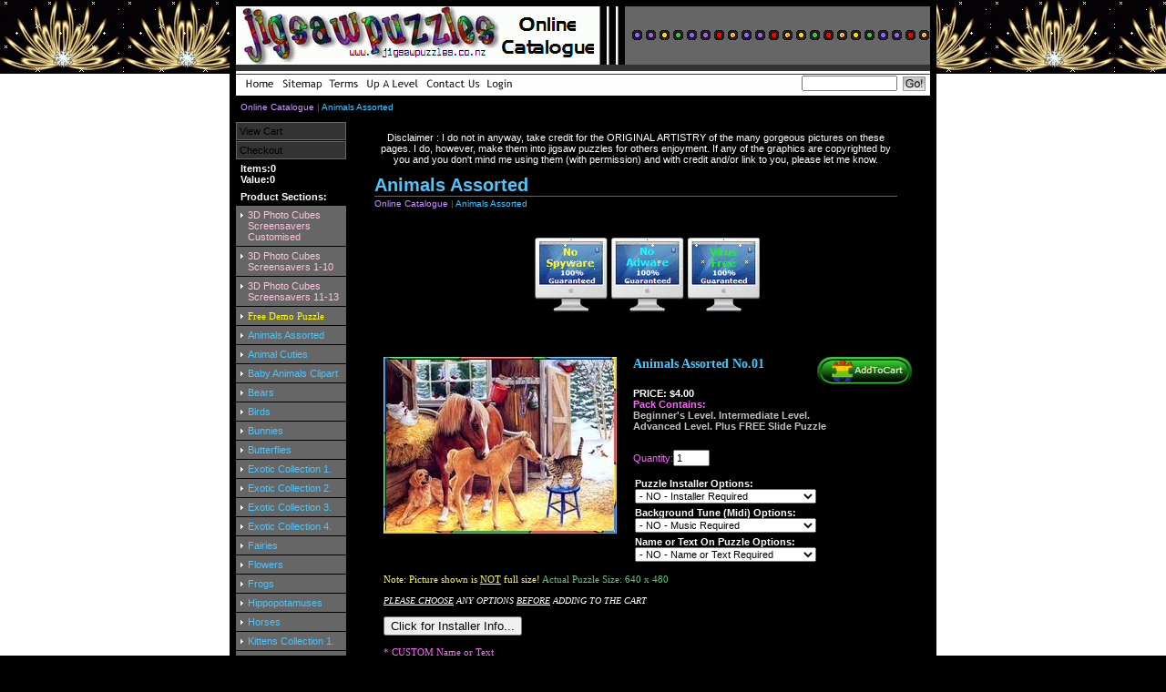

--- FILE ---
content_type: text/html
request_url: https://jigsawpuzzles.co.nz/acatalog/Animals_Assorted.html
body_size: 6347
content:
<!DOCTYPE HTML PUBLIC "-//W3C//DTD HTML 4.01 Transitional//EN" "http://www.w3.org/TR/html4/loose.dtd"><html><head><title>www.jigsawpuzzles.co.nz Animals Assorted</title><Actinic:BASEHREF VALUE="http://www.jigsawpuzzles.co.nz/acatalog/" FORCED=0 /><meta http-equiv="Content-Type" content="text/html; charset=iso-8859-1" /><meta http-equiv="MSThemeCompatible" content="yes" /><meta name="keywords" content="3D Photo Cube Screensavers,Beautiful Jigsaw Puzzles,Custom Jigsaw Puzzles,Electronic Jigsaw Puzzles,Jigsaw Puzzles,PC Jigsaw Puzzles" /><meta name="description" content="Jigsaw Puzzles, PC Jigsaw Puzzles, Electronic Jigsaw Puzzles, Custom Jigsaw Puzzles, Beautiful Jigsaw Puzzles, 3D Photo Cube Screensavers" /><link href="actinic.css" rel="stylesheet" type="text/css" /><style type="text/css">

body {
background-color: #ffffff;
background-image: url('theme_main_background.gif');
background-repeat: repeat-x;
}
h1 {
margin: 0;
padding: 0;
}
.tech_menu_button_title {
background-color: #000000;
}
.tech_text_product_section {
color: #ffffff;
}
</style><script language="javascript" type="text/javascript" src="actiniccore.js"></script><script language="javascript" type="text/javascript" src="actinicextras.js"></script><Actinic:COOKIECHECK /><script language="javascript" type="text/javascript">
<!-- 
saveReferrer();
// -->
</script></head><body onload="PreloadImages('button_back_highlight.gif','button_checkout_highlight.gif','button_contact_highlight.gif','button_entershop_highlight.gif','button_home_highlight.gif','button_login_highlight.gif','button_search_highlight.gif','button_sitemap_highlight.gif','button_storetop_highlight.gif','button_terms_highlight.gif','button_up_highlight.gif','button_viewcart_highlight.gif');"><div id="maincontent"><div id="contemporary_top_bar"><img src="theme_corporate_logo.gif" width="427" height="64" alt="Online Catalogue" class="logoimage" /></div><div id="contemporary_second_bar"><div style="float: right;"><form name="simplesearch" method="get" action="http://www.jigsawpuzzles.co.nz/cgi-bin/ss000001.pl"><table border="0" cellspacing="0" cellpadding="0"><tr><td align="right" nowrap><input type="hidden" name="page" value="search" /><input type="text" name="SS" size="15" value="Quick Search" onfocus="this.value='';" class="actxxsmall" /> &nbsp;</td><td valign="bottom"><input type="image" value="ACTION" name="search" src="button_search_button.gif" alt="Go!" /><input type="hidden" name="PR" value="-1" /><input type="hidden" name="TB" value="A" /></td></tr></table></form></div><a href="" target="_self" onmouseover="SwapImage('nav_home','button_home_highlight.gif')" onmouseout="RestoreImage()"><img src="button_home.gif" alt="Home" border="0" name="nav_home" /></a><a href="sitemap.html" target="_self" onmouseover="SwapImage('nav_sitemap','button_sitemap_highlight.gif')" onmouseout="RestoreImage()"><img src="button_sitemap.gif" alt="Site Map" border="0" name="nav_sitemap" /></a><a href="info.html" target="_self" onmouseover="SwapImage('nav_terms','button_terms_highlight.gif')" onmouseout="RestoreImage()"><img src="button_terms.gif" alt="Terms & Conds" border="0" name="nav_terms" /></a><a href="index.html" target="_self" onmouseover="SwapImage('nav_up','button_up_highlight.gif')" onmouseout="RestoreImage()"><img src="button_up.gif" alt="Up a Level" border="0" name="nav_up" /></a><a href="http://www.jigsawpuzzles.co.nz/cgi-bin/mf000001.pl?ACTION=SHOWFORM" target="_self" onmouseover="SwapImage('nav_contact','button_contact_highlight.gif')" onmouseout="RestoreImage()"><img src="button_contact.gif" alt="Contact Us" border="0" name="nav_contact" /></a><Actinic:NOTINB2B><a href="http://www.jigsawpuzzles.co.nz/cgi-bin/ss000001.pl?SECTIONID=index.html" target="_self" onmouseover="SwapImage('nav_login','button_login_highlight.gif')" onmouseout="RestoreImage()"><img src="button_login.gif" alt="Login" border="0" name="nav_login" /></a></Actinic:NOTINB2B></div><div id="contemporary_parent_section_list"><p class="text_breadcrumbs"><a href="http://www.jigsawpuzzles.co.nz/cgi-bin/ss000001.pl?SECTIONID=index.html&amp;NOLOGIN=1" target="_self">Online Catalogue</a>&nbsp;|&nbsp;<span style='color: #4ac7ff;'>Animals Assorted</span></p></div><div class="contemporary_body_content"><div class="contemporary_left_column"><div class="tech_menu_button_border"><div class="tech_menu_button"><a href="http://www.jigsawpuzzles.co.nz/cgi-bin/ca000001.pl?ACTION=SHOWCART">View Cart</a></div></div><div class="tech_menu_button_border"><div class="tech_menu_button"><a href="http://www.jigsawpuzzles.co.nz/cgi-bin/os000001.pl?ACTION=Start">Checkout</a></div></div><div class="tech_menu_button_title"><p class="tech_text_product_section">         Items:<script language="javascript" type="text/javascript">
<!--
document.write(getCartItem(3));
// -->
</script><br /> Value:<script language="javascript" type="text/javascript">
<!--
document.write(getCartItem(1));
// -->
</script></p></div><div class="tech_menu_button_title"><p class="tech_text_product_section">Product Sections:</p></div><div class="tech_menu_button_border"><div class="tech_menu_button_product"><a href="3D_Cubes_Screensavers_Customised.html" class="product_section"><span style='color: #FFC4E1;'>3D Photo Cubes Screensavers Customised</span></a>	</div></div><div class="tech_menu_button_border"><div class="tech_menu_button_product"><a href="3D_Cubes_Screensavers_1-10.html" class="product_section"><span style='color: #FFC4E1;'>3D Photo Cubes Screensavers 1&#45;10</span></a>	</div></div><div class="tech_menu_button_border"><div class="tech_menu_button_product"><a href="3D_Cubes_Screensavers_11-13.html" class="product_section"><span style='color: #FFC4E1;'>3D Photo Cubes Screensavers 11&#45;13</span></a>	</div></div><div class="tech_menu_button_border"><div class="tech_menu_button_product"><a href="Free_Demo_Puzzle.html" class="product_section"><span style='color: #FFFF00;'><span style='font-family: Verdana;'>Free Demo Puzzle</span></span></a>	</div></div><div class="tech_menu_button_border"><div class="tech_menu_button_product"><a href="Animals_Assorted.html" class="product_section"><span style='color: #4ac7ff;'>Animals Assorted</span></a>	</div></div><div class="tech_menu_button_border"><div class="tech_menu_button_product"><a href="Animal_Cuties.html" class="product_section"><span style='color: #4ac7ff;'>Animal Cuties</span></a>	</div></div><div class="tech_menu_button_border"><div class="tech_menu_button_product"><a href="Baby_Animals_Clipart.html" class="product_section"><span style='color: #4ac7ff;'>Baby Animals Clipart</span></a>	</div></div><div class="tech_menu_button_border"><div class="tech_menu_button_product"><a href="Bears.html" class="product_section"><span style='color: #4ac7ff;'>Bears</span></a>	</div></div><div class="tech_menu_button_border"><div class="tech_menu_button_product"><a href="Birds.html" class="product_section"><span style='color: #4ac7ff;'>Birds</span></a>	</div></div><div class="tech_menu_button_border"><div class="tech_menu_button_product"><a href="Bunnies.html" class="product_section"><span style='color: #4ac7ff;'>Bunnies</span></a>	</div></div><div class="tech_menu_button_border"><div class="tech_menu_button_product"><a href="Butterflies.html" class="product_section"><span style='color: #4ac7ff;'>Butterflies</span></a>	</div></div><div class="tech_menu_button_border"><div class="tech_menu_button_product"><a href="Exotic_Collection_1.html" class="product_section"><span style='color: #4ac7ff;'>Exotic Collection 1&#46;</span></a>	</div></div><div class="tech_menu_button_border"><div class="tech_menu_button_product"><a href="Exotic_Collection_2.html" class="product_section"><span style='color: #4ac7ff;'>Exotic Collection 2&#46;</span></a>	</div></div><div class="tech_menu_button_border"><div class="tech_menu_button_product"><a href="Exotic_Collection_3.html" class="product_section"><span style='color: #4ac7ff;'>Exotic Collection 3&#46;</span></a>	</div></div><div class="tech_menu_button_border"><div class="tech_menu_button_product"><a href="Exotic_Collection_4.html" class="product_section"><span style='color: #4ac7ff;'>Exotic Collection 4&#46;</span></a>	</div></div><div class="tech_menu_button_border"><div class="tech_menu_button_product"><a href="Fairies.html" class="product_section"><span style='color: #4ac7ff;'>Fairies</span></a>	</div></div><div class="tech_menu_button_border"><div class="tech_menu_button_product"><a href="Flowers.html" class="product_section"><span style='color: #4ac7ff;'>Flowers</span></a>	</div></div><div class="tech_menu_button_border"><div class="tech_menu_button_product"><a href="Frogs.html" class="product_section"><span style='color: #4ac7ff;'>Frogs</span></a>	</div></div><div class="tech_menu_button_border"><div class="tech_menu_button_product"><a href="Hippopotamuses.html" class="product_section"><span style='color: #4ac7ff;'>Hippopotamuses</span></a>	</div></div><div class="tech_menu_button_border"><div class="tech_menu_button_product"><a href="Horses.html" class="product_section"><span style='color: #4ac7ff;'>Horses</span></a>	</div></div><div class="tech_menu_button_border"><div class="tech_menu_button_product"><a href="Kittens_Collection_1.html" class="product_section"><span style='color: #4ac7ff;'>Kittens Collection 1&#46;</span></a>	</div></div><div class="tech_menu_button_border"><div class="tech_menu_button_product"><a href="Kittens_Collection_2.html" class="product_section"><span style='color: #4ac7ff;'>Kittens Collection 2&#46;</span></a>	</div></div><div class="tech_menu_button_border"><div class="tech_menu_button_product"><a href="Kittens_Collection_3.html" class="product_section"><span style='color: #4ac7ff;'>Kittens Collection 3&#46;</span></a>	</div></div><div class="tech_menu_button_border"><div class="tech_menu_button_product"><a href="Kittens_Collection_4.html" class="product_section"><span style='color: #4ac7ff;'>Kittens Collection 4&#46;</span></a>	</div></div><div class="tech_menu_button_border"><div class="tech_menu_button_product"><a href="Kittens_Collection_5.html" class="product_section"><span style='color: #4ac7ff;'>Kittens Collection 5&#46;</span></a>	</div></div><div class="tech_menu_button_border"><div class="tech_menu_button_product"><a href="Lions_Tigers_Leopards.html" class="product_section"><span style='color: #4ac7ff;'>Lions &#38; Tigers &#38; Leopards</span></a>	</div></div><div class="tech_menu_button_border"><div class="tech_menu_button_product"><a href="Piggies.html" class="product_section"><span style='color: #4ac7ff;'>Piggies</span></a>	</div></div><div class="tech_menu_button_border"><div class="tech_menu_button_product"><a href="Seals_And_SeaLions.html" class="product_section"><span style='color: #4ac7ff;'>Seals &#38; SeaLions</span></a>	</div></div><div class="tech_menu_button_border"><div class="tech_menu_button_product"><a href="Water_Buttons.html" class="product_section"><span style='color: #4ac7ff;'>Water Buttons</span></a>	</div></div><div class="tech_menu_button_border"><div class="tech_menu_button_product"><a href="Wooden_Cats.html" class="product_section"><span style='color: #4ac7ff;'>Wooden Cats</span></a>	</div></div><div class="tech_menu_button_title"><div></div></div><br /><div class="tech_menu_button_title"><p class="tech_text_product_section">Main Pages:</p></div><div class="tech_menu_button_border"><div class="tech_menu_button"><a href="../index.html" class="product_section">Home</a></div></div><div class="tech_menu_button_border"><div class="tech_menu_button"><a href="More_Info.html" class="product_section">More Pages</a></div></div><div class="tech_menu_button_border"><div class="tech_menu_button"><a href="Payment.html" class="product_section">Payment</a></div></div><div class="tech_menu_button_border"><div class="tech_menu_button"><a href="Download_Your_Puzzles.html" class="product_section">Download Your Puzzles</a></div></div><div class="tech_menu_button_border"><div class="tech_menu_button"><a href="Resize_Image.html" class="product_section">Resize Image</a></div></div><div class="tech_menu_button_border"><div class="tech_menu_button"><a href="Freebies.html" class="product_section">Freebies</a></div></div><div class="tech_menu_button_border"><div class="tech_menu_button"><a href="Installer.html" class="product_section">Installer</a></div></div><div class="tech_menu_button_border"><div class="tech_menu_button"><a href="Demo.html" class="product_section">Watch A Demo</a></div></div><div class="tech_menu_button_border"><div class="tech_menu_button"><a href="OS_Compatibility.html" class="product_section">OS Compatibility</a></div></div><div class="tech_menu_button_border"><div class="tech_menu_button"><a href="3D_Cubes_Screensavers.html" class="product_section">3D Cubes Screensavers</a></div></div><br /></div><div class="contemporary_right_column"><a name="top"></a><Actinic:NOWSERVING/><Actinic:CURRACCOUNT/><Actinic:LOGOUT_SIMPLE/><br /><div align="center"><p> Disclaimer &#58; I do not in anyway&#44; take credit for the ORIGINAL ARTISTRY of the many gorgeous pictures on these pages&#46; I do&#44; however&#44; make them into jigsaw puzzles for others enjoyment&#46; If any of the graphics are copyrighted by you and you don&#39;t mind me using them &#40;with permission&#41; and with credit and&#47;or link to you&#44; please let me know&#46;</p></div><h1><span style='color: #4ac7ff;'>Animals Assorted</span></h1><div class="solid_line_blue"><img src="theme_shim.gif" height="1" width="1" alt=" " /></div><p class="text_breadcrumbs"><a href="http://www.jigsawpuzzles.co.nz/cgi-bin/ss000001.pl?SECTIONID=index.html&amp;NOLOGIN=1" target="_self">Online Catalogue</a>&nbsp;|&nbsp;<span style='color: #4ac7ff;'>Animals Assorted</span></p><Actinic:CartError_List/><table border="0" cellpadding="10" cellspacing="0" width="600"><tr><td valign="top"><a name="a454"></a><table width="100%" cellspacing="0" cellpadding="10" border="0"><tr><td valign="top" align="center"><img src="No.gif" alt="No" border="0" width="250" height="83" /></td></tr></table></td></tr><tr><td valign="top"><form method="post" action="http://www.jigsawpuzzles.co.nz/cgi-bin/ca000001.pl"> <input type="hidden" name="SID" value="4" /><input type="hidden" name="PAGE" value="PRODUCT" />           <input type="hidden" name="PAGEFILENAME" value="Animals_Assorted.html" /><Actinic:SECTION BLOB='A0004.cat'/><div class="product_list"><div class="image_product"><img src="AnimalsAssorted01.jpg" border="0" width="256" height="194" alt="Animals Assorted No.01" /></div><div><div style="float: right;"><input type="image"  src="AddToCartGreen1.gif" name="_788"  alt="Add to Cart" /></div><a name="a788"></a><h3 class="product"><span style='color: #42C7FF;'><span style='font-family: Verdana; font-size: 14px;'>Animals Assorted No&#46;01</span></span></h3><h3 class="product_price"><Actinic:PRICES PROD_REF="788" RETAIL_PRICE_PROMPT="PRICE:"><br /> PRICE: $4.00</Actinic:PRICES><br /><Actinic:PRICE_EXPLANATION PROD_REF="788" COMPONENTID=-1><span style='color: #FF65FF;'>Pack Contains: <span style='color: #C0C0C0;'><br />Beginner's Level. Intermediate Level.<br />Advanced Level. Plus FREE Slide Puzzle</Actinic:PRICE_EXPLANATION></h3><p><span class="actrequired">Quantity:</span><input type="text" name="Q_788" size="4" value="1" class="form_input_general" /></p><p><table border="0" cellspacing="0" cellpadding="2"><tr><td valign="top"><span class="text_options">Puzzle Installer Options&#58;</span><br /><select name="v_788_1" class="form_input_general"><option value="1">&#45; NO &#45; Installer Required</option><option value="2">YES Installer Required</option><option value="3">&#46;&#46;&#46;&#46;&#46;&#46;&#46;&#46;&#46;&#46;&#46;&#46;&#46;&#46;&#46;&#46;&#46;&#46;&#46;&#46;&#46;&#46;&#46;&#46;&#46;&#46;&#46;&#46;&#46;&#46;&#46;&#46;&#46;&#46;&#46;&#46;&#46;&#46;&#46;&#46;&#46;&#46;&#46;&#46;&#46;&#46;&#46;&#46;&#46;&#46;&#46;&#46;&#46;&#46;&#46;&#46;&#46;&#46;&#46;</option></select></td></tr><tr><td valign="top"><span class="text_options">Background Tune &#40;Midi&#41; Options&#58;</span><br /><select name="v_788_2" class="form_input_general"><option value="1">&#45; NO &#45; Music Required</option><option value="2">A Dream Is A Wish</option><option value="3">Abide With Me</option><option value="4">All Of Me</option><option value="5">Always On My Mind</option><option value="6">All Out Of Love</option><option value="7">Allways On My Mind</option><option value="8">Amarillo By Morning</option><option value="9">Amazing Grace</option><option value="10">Angels Gospel</option><option value="11">Angels Watching Over Me</option><option value="12">Another Brick In The Wall</option><option value="13">As Long As You Love Me</option><option value="14">Bambi</option><option value="15">Bare Necessities</option><option value="16">Beauty And The Beast</option><option value="17">Before The Next Teardrop Falls</option><option value="18">Birds And The Bees&#46;</option><option value="19">Blessed Assurance</option><option value="20">Blue In The Country</option><option value="21">Blue Jam</option><option value="22">Blue Moon Over Kentucky</option><option value="23">Blues For You</option><option value="24">Born Free</option><option value="25">Bridge Over Troubled Water</option><option value="26">Broken Spirit</option><option value="27">Can&#39;t Help Falling In Love</option><option value="28">Carman</option><option value="29">Cats In The Cradle</option><option value="30">Cavatina</option><option value="31">Change My Heart</option><option value="32">Closer Than A Brother</option><option value="33">Crazy Arms</option><option value="34">Crying</option><option value="35">Do You Dream Of Me</option><option value="36">Drawn To The Light</option><option value="37">Dream</option><option value="38">Dreams &#38; Hope</option><option value="39">Endless Love</option><option value="40">Evergreen</option><option value="41">Every Move You Make</option><option value="42">Fly Away</option><option value="43">Further Along</option><option value="44">Garden Party</option><option value="45">Ghost Riders In The Sky</option><option value="46">Girls Just Want To Have Fun</option><option value="47">God Be With You</option><option value="48">God Will Take Care Of You</option><option value="49">Golden Bells</option><option value="50">Good&#44; Bad And Ugly</option><option value="51">Grey Speckled Bird</option><option value="52">Happy Birthday Baby</option><option value="53">Happy Birthday To You</option><option value="54">Here Comes The Sun</option><option value="55">He&#39;s Got The Whole World</option><option value="56">Hey Jude</option><option value="57">How Do I Live</option><option value="58">How Great Thou Art</option><option value="59">How Much Is That Doggie</option><option value="60">I Can See Clearly Now</option><option value="61">I Can&#39;t Help Falling In Love</option><option value="62">I Fall To Pieces</option><option value="63">I Will Always Love You</option><option value="64">If You Leave Me Now</option><option value="65">I&#39;m Free At Last</option><option value="66">In The Garden</option><option value="67">Is There Life Out There</option><option value="68">It Is No Secret</option><option value="69">It&#39;s A Small World&#46;</option><option value="70">Jesus Loves Me</option><option value="71">Johnny Angel&#46;</option><option value="72">Just A Closer Walk With Thee</option><option value="73">Just As I Am</option><option value="74">Lion King</option><option value="75">Lion Sleeps Tonight</option><option value="76">Livin&#39; On A Prayer</option><option value="77">Lonesome Valley</option><option value="78">Look At Us</option><option value="79">Love Lifted Me</option><option value="80">Love Potion Number 9</option><option value="81">Make The World Go Away</option><option value="82">Memories</option><option value="83">Moon River</option><option value="84">Music Box Dancer</option><option value="85">Must Have Been Love</option><option value="86">My Boy Lollipop</option><option value="87">Near The Cross</option><option value="88">Needles And Pins</option><option value="89">New York&#44; New York</option><option value="90">O Holy Night</option><option value="91">Only You</option><option value="92">Pass Me Not&#44; Oh Gentle Saviour</option><option value="93">Remember When</option><option value="94">Return To Sender</option><option value="95">Rhythm Of The Rain</option><option value="96">Rosanna</option><option value="97">Seven Spanish Angels</option><option value="98">Somewhere Out There</option><option value="99">Stairway To Heaven</option><option value="100">Standing</option><option value="101">Summer Place</option><option value="102">Supper Time</option><option value="103">Take My Breath Away</option><option value="104">Tennessee Waltz</option><option value="105">The End Of The World</option><option value="106">The Old Rugged Cross</option><option value="107">This Magic Moment</option><option value="108">Travelling Man</option><option value="109">Turn Your Eyes Upon Jesus</option><option value="110">Two Sparrows</option><option value="111">Unchained Melody</option><option value="112">Valentine</option><option value="113">We Are The Champions</option><option value="114">What A Day That Will Be</option><option value="115">What A Friend We Have In Jesus</option><option value="116">Where Do We Go</option><option value="117">Whispering Hope</option><option value="118">Whole New World</option><option value="119">Wicked Games</option><option value="120">Will The Circle Be Unbroken</option><option value="121">Yellow Rose Of Texas</option><option value="122">&#46;&#46;&#46;&#46;&#46;&#46;&#46;&#46;&#46;&#46;&#46;&#46;&#46;&#46;&#46;&#46;&#46;&#46;&#46;&#46;&#46;&#46;&#46;&#46;&#46;&#46;&#46;&#46;&#46;&#46;&#46;&#46;&#46;&#46;&#46;&#46;&#46;&#46;&#46;&#46;&#46;&#46;&#46;&#46;&#46;&#46;&#46;&#46;&#46;&#46;&#46;&#46;&#46;&#46;&#46;&#46;&#46;&#46;&#46;</option></select></td></tr><tr><td valign="top"><span class="text_options">Name or Text On Puzzle Options&#58;</span><br /><select name="v_788_3" class="form_input_general"><option value="1">&#45; NO &#45; Name or Text Required</option><option value="2">CUSTOM TEXT &#40; &#42;See Below Left &#41;</option><option value="3">Congratulations</option><option value="4">Good Luck</option><option value="5">Happy Birthday</option><option value="6">Happy Christmas</option><option value="7">I Love You</option><option value="8">Happy Birthday Darling</option><option value="9">Happy Christmas Darling</option><option value="10">Lots Of Love To You</option><option value="11">Thanks</option><option value="12">You Are Wonderful</option><option value="13">You Are A Winner</option><option value="14">You&#39;re The Best</option><option value="15">Thinking Of You</option><option value="16">&#46;&#46;&#46;&#46;&#46;&#46;&#46;&#46;&#46;&#46;&#46;&#46;&#46;&#46;&#46;&#46;&#46;&#46;&#46;&#46;&#46;&#46;&#46;&#46;&#46;&#46;&#46;&#46;&#46;&#46;&#46;&#46;&#46;&#46;&#46;&#46;&#46;&#46;&#46;&#46;&#46;&#46;&#46;&#46;&#46;&#46;&#46;&#46;&#46;&#46;&#46;&#46;&#46;&#46;&#46;&#46;&#46;&#46;&#46;</option></select></td></tr></table></p></div>  <p><Actinic:CartError ProdRef="788"/>         <span style='color: #fff752;'><span style='font-family: Verdana;'>Note&#58; Picture shown is <u>NOT</u> full size&#33; <span style='color: #5AC77B;'><span style='font-family: Verdana;'>Actual Puzzle Size&#58; 640 x 480<br /><br /><em><span style='font-size: 10px; color: #ffffff;'><u>PLEASE CHOOSE</u> ANY OPTIONS <u>BEFORE</u> ADDING TO THE CART</span></em><br /><br /><input type="button"  name="INFO_788"  value="Click for Installer Info..." onclick="javascript:ShowPopUp('info%5f788%2ehtml','400','350');" /><br /><a href="http://www.jigsawpuzzles.co.nz/acatalog/"><span style='color: #000000;'>&#46;</span></a><br /><span class="actrequired">&#42; CUSTOM Name or Text</span><br /><input type="text" name="O_788" size="60" maxlength="1000" value="Enter text here:" /></p></div></form></td></tr><tr><td valign="top"><a name="a791"></a><table width="100%" cellspacing="0" cellpadding="10" border="0"><tr><td valign="top" align="center"><a href="http://www.jigsawpuzzles.co.nz/acatalog/index.html"><img src="ToCategories.jpg" alt="Go" border="0" width="498" height="30" /></a></td></tr></table></td></tr><tr><td valign="top"><form method="post" action="http://www.jigsawpuzzles.co.nz/cgi-bin/ca000001.pl"> <input type="hidden" name="SID" value="4" /><input type="hidden" name="PAGE" value="PRODUCT" />           <input type="hidden" name="PAGEFILENAME" value="Animals_Assorted.html" /><Actinic:SECTION BLOB='A0004.cat'/><div class="product_list"><div class="image_product"><img src="AnimalsAssorted02.jpg" border="0" width="256" height="194" alt="Animals Assorted No.02" /></div><div><div style="float: right;"><input type="image"  src="AddToCartGreen1.gif" name="_787"  alt="Add to Cart" /></div><a name="a787"></a><h3 class="product"><span style='color: #42C7FF;'><span style='font-family: Verdana; font-size: 14px;'>Animals Assorted No&#46;02</span></span></h3><h3 class="product_price"><Actinic:PRICES PROD_REF="787" RETAIL_PRICE_PROMPT="PRICE:"><br /> PRICE: $4.00</Actinic:PRICES><br /><Actinic:PRICE_EXPLANATION PROD_REF="787" COMPONENTID=-1><span style='color: #FF65FF;'>Pack Contains: <span style='color: #C0C0C0;'><br />Beginner's Level. Intermediate Level.<br />Advanced Level. Plus FREE Slide Puzzle</Actinic:PRICE_EXPLANATION></h3><p><span class="actrequired">Quantity:</span><input type="text" name="Q_787" size="4" value="1" class="form_input_general" /></p><p><table border="0" cellspacing="0" cellpadding="2"><tr><td valign="top"><span class="text_options">Puzzle Installer Options&#58;</span><br /><select name="v_787_1" class="form_input_general"><option value="1">&#45; NO &#45; Installer Required</option><option value="2">YES Installer Required</option><option value="3">&#46;&#46;&#46;&#46;&#46;&#46;&#46;&#46;&#46;&#46;&#46;&#46;&#46;&#46;&#46;&#46;&#46;&#46;&#46;&#46;&#46;&#46;&#46;&#46;&#46;&#46;&#46;&#46;&#46;&#46;&#46;&#46;&#46;&#46;&#46;&#46;&#46;&#46;&#46;&#46;&#46;&#46;&#46;&#46;&#46;&#46;&#46;&#46;&#46;&#46;&#46;&#46;&#46;&#46;&#46;&#46;&#46;&#46;&#46;</option></select></td></tr><tr><td valign="top"><span class="text_options">Background Tune &#40;Midi&#41; Options&#58;</span><br /><select name="v_787_2" class="form_input_general"><option value="1">&#45; NO &#45; Music Required</option><option value="2">A Dream Is A Wish</option><option value="3">Abide With Me</option><option value="4">All Of Me</option><option value="5">Always On My Mind</option><option value="6">All Out Of Love</option><option value="7">Allways On My Mind</option><option value="8">Amarillo By Morning</option><option value="9">Amazing Grace</option><option value="10">Angels Gospel</option><option value="11">Angels Watching Over Me</option><option value="12">Another Brick In The Wall</option><option value="13">As Long As You Love Me</option><option value="14">Bambi</option><option value="15">Bare Necessities</option><option value="16">Beauty And The Beast</option><option value="17">Before The Next Teardrop Falls</option><option value="18">Birds And The Bees&#46;</option><option value="19">Blessed Assurance</option><option value="20">Blue In The Country</option><option value="21">Blue Jam</option><option value="22">Blue Moon Over Kentucky</option><option value="23">Blues For You</option><option value="24">Born Free</option><option value="25">Bridge Over Troubled Water</option><option value="26">Broken Spirit</option><option value="27">Can&#39;t Help Falling In Love</option><option value="28">Carman</option><option value="29">Cats In The Cradle</option><option value="30">Cavatina</option><option value="31">Change My Heart</option><option value="32">Closer Than A Brother</option><option value="33">Crazy Arms</option><option value="34">Crying</option><option value="35">Do You Dream Of Me</option><option value="36">Drawn To The Light</option><option value="37">Dream</option><option value="38">Dreams &#38; Hope</option><option value="39">Endless Love</option><option value="40">Evergreen</option><option value="41">Every Move You Make</option><option value="42">Fly Away</option><option value="43">Further Along</option><option value="44">Garden Party</option><option value="45">Ghost Riders In The Sky</option><option value="46">Girls Just Want To Have Fun</option><option value="47">God Be With You</option><option value="48">God Will Take Care Of You</option><option value="49">Golden Bells</option><option value="50">Good&#44; Bad And Ugly</option><option value="51">Grey Speckled Bird</option><option value="52">Happy Birthday Baby</option><option value="53">Happy Birthday To You</option><option value="54">Here Comes The Sun</option><option value="55">He&#39;s Got The Whole World</option><option value="56">Hey Jude</option><option value="57">How Do I Live</option><option value="58">How Great Thou Art</option><option value="59">How Much Is That Doggie</option><option value="60">I Can See Clearly Now</option><option value="61">I Can&#39;t Help Falling In Love</option><option value="62">I Fall To Pieces</option><option value="63">I Will Always Love You</option><option value="64">If You Leave Me Now</option><option value="65">I&#39;m Free At Last</option><option value="66">In The Garden</option><option value="67">Is There Life Out There</option><option value="68">It Is No Secret</option><option value="69">It&#39;s A Small World&#46;</option><option value="70">Jesus Loves Me</option><option value="71">Johnny Angel&#46;</option><option value="72">Just A Closer Walk With Thee</option><option value="73">Just As I Am</option><option value="74">Lion King</option><option value="75">Lion Sleeps Tonight</option><option value="76">Livin&#39; On A Prayer</option><option value="77">Lonesome Valley</option><option value="78">Look At Us</option><option value="79">Love Lifted Me</option><option value="80">Love Potion Number 9</option><option value="81">Make The World Go Away</option><option value="82">Memories</option><option value="83">Moon River</option><option value="84">Music Box Dancer</option><option value="85">Must Have Been Love</option><option value="86">My Boy Lollipop</option><option value="87">Near The Cross</option><option value="88">Needles And Pins</option><option value="89">New York&#44; New York</option><option value="90">O Holy Night</option><option value="91">Only You</option><option value="92">Pass Me Not&#44; Oh Gentle Saviour</option><option value="93">Remember When</option><option value="94">Return To Sender</option><option value="95">Rhythm Of The Rain</option><option value="96">Rosanna</option><option value="97">Seven Spanish Angels</option><option value="98">Somewhere Out There</option><option value="99">Stairway To Heaven</option><option value="100">Standing</option><option value="101">Summer Place</option><option value="102">Supper Time</option><option value="103">Take My Breath Away</option><option value="104">Tennessee Waltz</option><option value="105">The End Of The World</option><option value="106">The Old Rugged Cross</option><option value="107">This Magic Moment</option><option value="108">Travelling Man</option><option value="109">Turn Your Eyes Upon Jesus</option><option value="110">Two Sparrows</option><option value="111">Unchained Melody</option><option value="112">Valentine</option><option value="113">We Are The Champions</option><option value="114">What A Day That Will Be</option><option value="115">What A Friend We Have In Jesus</option><option value="116">Where Do We Go</option><option value="117">Whispering Hope</option><option value="118">Whole New World</option><option value="119">Wicked Games</option><option value="120">Will The Circle Be Unbroken</option><option value="121">Yellow Rose Of Texas</option><option value="122">&#46;&#46;&#46;&#46;&#46;&#46;&#46;&#46;&#46;&#46;&#46;&#46;&#46;&#46;&#46;&#46;&#46;&#46;&#46;&#46;&#46;&#46;&#46;&#46;&#46;&#46;&#46;&#46;&#46;&#46;&#46;&#46;&#46;&#46;&#46;&#46;&#46;&#46;&#46;&#46;&#46;&#46;&#46;&#46;&#46;&#46;&#46;&#46;&#46;&#46;&#46;&#46;&#46;&#46;&#46;&#46;&#46;&#46;&#46;</option></select></td></tr><tr><td valign="top"><span class="text_options">Name or Text On Puzzle Options&#58;</span><br /><select name="v_787_3" class="form_input_general"><option value="1">&#45; NO &#45; Name or Text Required</option><option value="2">CUSTOM TEXT &#40; &#42;See Below Left &#41;</option><option value="3">Congratulations</option><option value="4">Good Luck</option><option value="5">Happy Birthday</option><option value="6">Happy Christmas</option><option value="7">I Love You</option><option value="8">Happy Birthday Darling</option><option value="9">Happy Christmas Darling</option><option value="10">Lots Of Love To You</option><option value="11">Thanks</option><option value="12">You Are Wonderful</option><option value="13">You Are A Winner</option><option value="14">You&#39;re The Best</option><option value="15">Thinking Of You</option><option value="16">&#46;&#46;&#46;&#46;&#46;&#46;&#46;&#46;&#46;&#46;&#46;&#46;&#46;&#46;&#46;&#46;&#46;&#46;&#46;&#46;&#46;&#46;&#46;&#46;&#46;&#46;&#46;&#46;&#46;&#46;&#46;&#46;&#46;&#46;&#46;&#46;&#46;&#46;&#46;&#46;&#46;&#46;&#46;&#46;&#46;&#46;&#46;&#46;&#46;&#46;&#46;&#46;&#46;&#46;&#46;&#46;&#46;&#46;&#46;</option></select></td></tr></table></p></div>  <p><Actinic:CartError ProdRef="787"/>         <span style='color: #fff752;'><span style='font-family: Verdana;'>Note&#58; Picture shown is <u>NOT</u> full size&#33; <span style='color: #5AC77B;'><span style='font-family: Verdana;'>Actual Puzzle Size&#58; 640 x 480<br /><br /><em><span style='font-size: 10px; color: #ffffff;'><u>PLEASE CHOOSE</u> ANY OPTIONS <u>BEFORE</u> ADDING TO THE CART</span></em><br /><br /><input type="button"  name="INFO_787"  value="Click for Installer Info..." onclick="javascript:ShowPopUp('info%5f787%2ehtml','400','350');" /><br /><a href="http://www.jigsawpuzzles.co.nz/acatalog/"><span style='color: #000000;'>&#46;</span></a><br /><span class="actrequired">&#42; CUSTOM Name or Text</span><br /><input type="text" name="O_787" size="60" maxlength="1000" value="Enter text here:" /></p></div></form></td></tr><tr><td valign="top"><a name="a792"></a><table width="100%" cellspacing="0" cellpadding="10" border="0"><tr><td valign="top" align="center"><a href="http://www.jigsawpuzzles.co.nz/acatalog/index.html"><img src="ToCategories.jpg" alt="Go" border="0" width="498" height="30" /></a></td></tr></table></td></tr><tr><td valign="top"><form method="post" action="http://www.jigsawpuzzles.co.nz/cgi-bin/ca000001.pl"> <input type="hidden" name="SID" value="4" /><input type="hidden" name="PAGE" value="PRODUCT" />           <input type="hidden" name="PAGEFILENAME" value="Animals_Assorted.html" /><Actinic:SECTION BLOB='A0004.cat'/><div class="product_list"><div class="image_product"><img src="AnimalsAssorted03.jpg" border="0" width="256" height="194" alt="Animals Assorted No.03" /></div><div><div style="float: right;"><input type="image"  src="AddToCartGreen1.gif" name="_786"  alt="Add to Cart" /></div><a name="a786"></a><h3 class="product"><span style='color: #42C7FF;'><span style='font-family: Verdana; font-size: 14px;'>Animals Assorted No&#46;03</span></span></h3><h3 class="product_price"><Actinic:PRICES PROD_REF="786" RETAIL_PRICE_PROMPT="PRICE:"><br /> PRICE: $4.00</Actinic:PRICES><br /><Actinic:PRICE_EXPLANATION PROD_REF="786" COMPONENTID=-1><span style='color: #FF65FF;'>Pack Contains: <span style='color: #C0C0C0;'><br />Beginner's Level. Intermediate Level.<br />Advanced Level. Plus FREE Slide Puzzle</Actinic:PRICE_EXPLANATION></h3><p><span class="actrequired">Quantity:</span><input type="text" name="Q_786" size="4" value="1" class="form_input_general" /></p><p><table border="0" cellspacing="0" cellpadding="2"><tr><td valign="top"><span class="text_options">Puzzle Installer Options&#58;</span><br /><select name="v_786_1" class="form_input_general"><option value="1">&#45; NO &#45; Installer Required</option><option value="2">YES Installer Required</option><option value="3">&#46;&#46;&#46;&#46;&#46;&#46;&#46;&#46;&#46;&#46;&#46;&#46;&#46;&#46;&#46;&#46;&#46;&#46;&#46;&#46;&#46;&#46;&#46;&#46;&#46;&#46;&#46;&#46;&#46;&#46;&#46;&#46;&#46;&#46;&#46;&#46;&#46;&#46;&#46;&#46;&#46;&#46;&#46;&#46;&#46;&#46;&#46;&#46;&#46;&#46;&#46;&#46;&#46;&#46;&#46;&#46;&#46;&#46;&#46;</option></select></td></tr><tr><td valign="top"><span class="text_options">Background Tune &#40;Midi&#41; Options&#58;</span><br /><select name="v_786_2" class="form_input_general"><option value="1">&#45; NO &#45; Music Required</option><option value="2">A Dream Is A Wish</option><option value="3">Abide With Me</option><option value="4">All Of Me</option><option value="5">Always On My Mind</option><option value="6">All Out Of Love</option><option value="7">Allways On My Mind</option><option value="8">Amarillo By Morning</option><option value="9">Amazing Grace</option><option value="10">Angels Gospel</option><option value="11">Angels Watching Over Me</option><option value="12">Another Brick In The Wall</option><option value="13">As Long As You Love Me</option><option value="14">Bambi</option><option value="15">Bare Necessities</option><option value="16">Beauty And The Beast</option><option value="17">Before The Next Teardrop Falls</option><option value="18">Birds And The Bees&#46;</option><option value="19">Blessed Assurance</option><option value="20">Blue In The Country</option><option value="21">Blue Jam</option><option value="22">Blue Moon Over Kentucky</option><option value="23">Blues For You</option><option value="24">Born Free</option><option value="25">Bridge Over Troubled Water</option><option value="26">Broken Spirit</option><option value="27">Can&#39;t Help Falling In Love</option><option value="28">Carman</option><option value="29">Cats In The Cradle</option><option value="30">Cavatina</option><option value="31">Change My Heart</option><option value="32">Closer Than A Brother</option><option value="33">Crazy Arms</option><option value="34">Crying</option><option value="35">Do You Dream Of Me</option><option value="36">Drawn To The Light</option><option value="37">Dream</option><option value="38">Dreams &#38; Hope</option><option value="39">Endless Love</option><option value="40">Evergreen</option><option value="41">Every Move You Make</option><option value="42">Fly Away</option><option value="43">Further Along</option><option value="44">Garden Party</option><option value="45">Ghost Riders In The Sky</option><option value="46">Girls Just Want To Have Fun</option><option value="47">God Be With You</option><option value="48">God Will Take Care Of You</option><option value="49">Golden Bells</option><option value="50">Good&#44; Bad And Ugly</option><option value="51">Grey Speckled Bird</option><option value="52">Happy Birthday Baby</option><option value="53">Happy Birthday To You</option><option value="54">Here Comes The Sun</option><option value="55">He&#39;s Got The Whole World</option><option value="56">Hey Jude</option><option value="57">How Do I Live</option><option value="58">How Great Thou Art</option><option value="59">How Much Is That Doggie</option><option value="60">I Can See Clearly Now</option><option value="61">I Can&#39;t Help Falling In Love</option><option value="62">I Fall To Pieces</option><option value="63">I Will Always Love You</option><option value="64">If You Leave Me Now</option><option value="65">I&#39;m Free At Last</option><option value="66">In The Garden</option><option value="67">Is There Life Out There</option><option value="68">It Is No Secret</option><option value="69">It&#39;s A Small World&#46;</option><option value="70">Jesus Loves Me</option><option value="71">Johnny Angel&#46;</option><option value="72">Just A Closer Walk With Thee</option><option value="73">Just As I Am</option><option value="74">Lion King</option><option value="75">Lion Sleeps Tonight</option><option value="76">Livin&#39; On A Prayer</option><option value="77">Lonesome Valley</option><option value="78">Look At Us</option><option value="79">Love Lifted Me</option><option value="80">Love Potion Number 9</option><option value="81">Make The World Go Away</option><option value="82">Memories</option><option value="83">Moon River</option><option value="84">Music Box Dancer</option><option value="85">Must Have Been Love</option><option value="86">My Boy Lollipop</option><option value="87">Near The Cross</option><option value="88">Needles And Pins</option><option value="89">New York&#44; New York</option><option value="90">O Holy Night</option><option value="91">Only You</option><option value="92">Pass Me Not&#44; Oh Gentle Saviour</option><option value="93">Remember When</option><option value="94">Return To Sender</option><option value="95">Rhythm Of The Rain</option><option value="96">Rosanna</option><option value="97">Seven Spanish Angels</option><option value="98">Somewhere Out There</option><option value="99">Stairway To Heaven</option><option value="100">Standing</option><option value="101">Summer Place</option><option value="102">Supper Time</option><option value="103">Take My Breath Away</option><option value="104">Tennessee Waltz</option><option value="105">The End Of The World</option><option value="106">The Old Rugged Cross</option><option value="107">This Magic Moment</option><option value="108">Travelling Man</option><option value="109">Turn Your Eyes Upon Jesus</option><option value="110">Two Sparrows</option><option value="111">Unchained Melody</option><option value="112">Valentine</option><option value="113">We Are The Champions</option><option value="114">What A Day That Will Be</option><option value="115">What A Friend We Have In Jesus</option><option value="116">Where Do We Go</option><option value="117">Whispering Hope</option><option value="118">Whole New World</option><option value="119">Wicked Games</option><option value="120">Will The Circle Be Unbroken</option><option value="121">Yellow Rose Of Texas</option><option value="122">&#46;&#46;&#46;&#46;&#46;&#46;&#46;&#46;&#46;&#46;&#46;&#46;&#46;&#46;&#46;&#46;&#46;&#46;&#46;&#46;&#46;&#46;&#46;&#46;&#46;&#46;&#46;&#46;&#46;&#46;&#46;&#46;&#46;&#46;&#46;&#46;&#46;&#46;&#46;&#46;&#46;&#46;&#46;&#46;&#46;&#46;&#46;&#46;&#46;&#46;&#46;&#46;&#46;&#46;&#46;&#46;&#46;&#46;&#46;</option></select></td></tr><tr><td valign="top"><span class="text_options">Name or Text On Puzzle Options&#58;</span><br /><select name="v_786_3" class="form_input_general"><option value="1">&#45; NO &#45; Name or Text Required</option><option value="2">CUSTOM TEXT &#40; &#42;See Below Left &#41;</option><option value="3">Congratulations</option><option value="4">Good Luck</option><option value="5">Happy Birthday</option><option value="6">Happy Christmas</option><option value="7">I Love You</option><option value="8">Happy Birthday Darling</option><option value="9">Happy Christmas Darling</option><option value="10">Lots Of Love To You</option><option value="11">Thanks</option><option value="12">You Are Wonderful</option><option value="13">You Are A Winner</option><option value="14">You&#39;re The Best</option><option value="15">Thinking Of You</option><option value="16">&#46;&#46;&#46;&#46;&#46;&#46;&#46;&#46;&#46;&#46;&#46;&#46;&#46;&#46;&#46;&#46;&#46;&#46;&#46;&#46;&#46;&#46;&#46;&#46;&#46;&#46;&#46;&#46;&#46;&#46;&#46;&#46;&#46;&#46;&#46;&#46;&#46;&#46;&#46;&#46;&#46;&#46;&#46;&#46;&#46;&#46;&#46;&#46;&#46;&#46;&#46;&#46;&#46;&#46;&#46;&#46;&#46;&#46;&#46;</option></select></td></tr></table></p></div>  <p><Actinic:CartError ProdRef="786"/>         <span style='color: #fff752;'><span style='font-family: Verdana;'>Note&#58; Picture shown is <u>NOT</u> full size&#33; <span style='color: #5AC77B;'><span style='font-family: Verdana;'>Actual Puzzle Size&#58; 640 x 480<br /><br /><em><span style='font-size: 10px; color: #ffffff;'><u>PLEASE CHOOSE</u> ANY OPTIONS <u>BEFORE</u> ADDING TO THE CART</span></em><br /><br /><input type="button"  name="INFO_786"  value="Click for Installer Info..." onclick="javascript:ShowPopUp('info%5f786%2ehtml','400','350');" /><br /><a href="http://www.jigsawpuzzles.co.nz/acatalog/"><span style='color: #000000;'>&#46;</span></a><br /><span class="actrequired">&#42; CUSTOM Name or Text</span><br /><input type="text" name="O_786" size="60" maxlength="1000" value="Enter text here:" /></p></div></form></td></tr><tr><td valign="top"><a name="a36"></a><table width="100%" cellspacing="0" cellpadding="10" border="0"><tr><td valign="top" align="center"><a href="http://www.jigsawpuzzles.co.nz/acatalog/index.html"><img src="ToCategories.jpg" alt="Go" border="0" width="498" height="30" /></a></td></tr></table></td></tr><tr><td valign="top"><form method="post" action="http://www.jigsawpuzzles.co.nz/cgi-bin/ca000001.pl"> <input type="hidden" name="SID" value="4" /><input type="hidden" name="PAGE" value="PRODUCT" />           <input type="hidden" name="PAGEFILENAME" value="Animals_Assorted.html" /><Actinic:SECTION BLOB='A0004.cat'/><div class="product_list"><div class="image_product"><img src="AnimalsAssorted04.jpg" border="0" width="256" height="194" alt="Animals Assorted No.04" /></div><div><div style="float: right;"><input type="image"  src="AddToCartGreen1.gif" name="_22"  alt="Add to Cart" /></div><a name="a22"></a><h3 class="product"><span style='color: #42C7FF;'><span style='font-family: Verdana; font-size: 14px;'>Animals Assorted No&#46;04</span></span></h3><h3 class="product_price"><Actinic:PRICES PROD_REF="22" RETAIL_PRICE_PROMPT="PRICE:"><br /> PRICE: $4.00</Actinic:PRICES><br /><Actinic:PRICE_EXPLANATION PROD_REF="22" COMPONENTID=-1><span style='color: #FF65FF;'>Pack Contains: <span style='color: #C0C0C0;'><br />Beginner's Level. Intermediate Level.<br />Advanced Level. Plus FREE Slide Puzzle</Actinic:PRICE_EXPLANATION></h3><p><span class="actrequired">Quantity:</span><input type="text" name="Q_22" size="4" value="1" class="form_input_general" /></p><p><table border="0" cellspacing="0" cellpadding="2"><tr><td valign="top"><span class="text_options">Puzzle Installer Options&#58;</span><br /><select name="v_22_1" class="form_input_general"><option value="1">&#45; NO &#45; Installer Required</option><option value="2">YES Installer Required</option><option value="3">&#46;&#46;&#46;&#46;&#46;&#46;&#46;&#46;&#46;&#46;&#46;&#46;&#46;&#46;&#46;&#46;&#46;&#46;&#46;&#46;&#46;&#46;&#46;&#46;&#46;&#46;&#46;&#46;&#46;&#46;&#46;&#46;&#46;&#46;&#46;&#46;&#46;&#46;&#46;&#46;&#46;&#46;&#46;&#46;&#46;&#46;&#46;&#46;&#46;&#46;&#46;&#46;&#46;&#46;&#46;&#46;&#46;&#46;&#46;</option></select></td></tr><tr><td valign="top"><span class="text_options">Background Tune &#40;Midi&#41; Options&#58;</span><br /><select name="v_22_2" class="form_input_general"><option value="1">&#45; NO &#45; Music Required</option><option value="2">A Dream Is A Wish</option><option value="3">Abide With Me</option><option value="4">All Of Me</option><option value="5">Always On My Mind</option><option value="6">All Out Of Love</option><option value="7">Allways On My Mind</option><option value="8">Amarillo By Morning</option><option value="9">Amazing Grace</option><option value="10">Angels Gospel</option><option value="11">Angels Watching Over Me</option><option value="12">Another Brick In The Wall</option><option value="13">As Long As You Love Me</option><option value="14">Bambi</option><option value="15">Bare Necessities</option><option value="16">Beauty And The Beast</option><option value="17">Before The Next Teardrop Falls</option><option value="18">Birds And The Bees&#46;</option><option value="19">Blessed Assurance</option><option value="20">Blue In The Country</option><option value="21">Blue Jam</option><option value="22">Blue Moon Over Kentucky</option><option value="23">Blues For You</option><option value="24">Born Free</option><option value="25">Bridge Over Troubled Water</option><option value="26">Broken Spirit</option><option value="27">Can&#39;t Help Falling In Love</option><option value="28">Carman</option><option value="29">Cats In The Cradle</option><option value="30">Cavatina</option><option value="31">Change My Heart</option><option value="32">Closer Than A Brother</option><option value="33">Crazy Arms</option><option value="34">Crying</option><option value="35">Do You Dream Of Me</option><option value="36">Drawn To The Light</option><option value="37">Dream</option><option value="38">Dreams &#38; Hope</option><option value="39">Endless Love</option><option value="40">Evergreen</option><option value="41">Every Move You Make</option><option value="42">Fly Away</option><option value="43">Further Along</option><option value="44">Garden Party</option><option value="45">Ghost Riders In The Sky</option><option value="46">Girls Just Want To Have Fun</option><option value="47">God Be With You</option><option value="48">God Will Take Care Of You</option><option value="49">Golden Bells</option><option value="50">Good&#44; Bad And Ugly</option><option value="51">Grey Speckled Bird</option><option value="52">Happy Birthday Baby</option><option value="53">Happy Birthday To You</option><option value="54">Here Comes The Sun</option><option value="55">He&#39;s Got The Whole World</option><option value="56">Hey Jude</option><option value="57">How Do I Live</option><option value="58">How Great Thou Art</option><option value="59">How Much Is That Doggie</option><option value="60">I Can See Clearly Now</option><option value="61">I Can&#39;t Help Falling In Love</option><option value="62">I Fall To Pieces</option><option value="63">I Will Always Love You</option><option value="64">If You Leave Me Now</option><option value="65">I&#39;m Free At Last</option><option value="66">In The Garden</option><option value="67">Is There Life Out There</option><option value="68">It Is No Secret</option><option value="69">It&#39;s A Small World&#46;</option><option value="70">Jesus Loves Me</option><option value="71">Johnny Angel&#46;</option><option value="72">Just A Closer Walk With Thee</option><option value="73">Just As I Am</option><option value="74">Lion King</option><option value="75">Lion Sleeps Tonight</option><option value="76">Livin&#39; On A Prayer</option><option value="77">Lonesome Valley</option><option value="78">Look At Us</option><option value="79">Love Lifted Me</option><option value="80">Love Potion Number 9</option><option value="81">Make The World Go Away</option><option value="82">Memories</option><option value="83">Moon River</option><option value="84">Music Box Dancer</option><option value="85">Must Have Been Love</option><option value="86">My Boy Lollipop</option><option value="87">Near The Cross</option><option value="88">Needles And Pins</option><option value="89">New York&#44; New York</option><option value="90">O Holy Night</option><option value="91">Only You</option><option value="92">Pass Me Not&#44; Oh Gentle Saviour</option><option value="93">Remember When</option><option value="94">Return To Sender</option><option value="95">Rhythm Of The Rain</option><option value="96">Rosanna</option><option value="97">Seven Spanish Angels</option><option value="98">Somewhere Out There</option><option value="99">Stairway To Heaven</option><option value="100">Standing</option><option value="101">Summer Place</option><option value="102">Supper Time</option><option value="103">Take My Breath Away</option><option value="104">Tennessee Waltz</option><option value="105">The End Of The World</option><option value="106">The Old Rugged Cross</option><option value="107">This Magic Moment</option><option value="108">Travelling Man</option><option value="109">Turn Your Eyes Upon Jesus</option><option value="110">Two Sparrows</option><option value="111">Unchained Melody</option><option value="112">Valentine</option><option value="113">We Are The Champions</option><option value="114">What A Day That Will Be</option><option value="115">What A Friend We Have In Jesus</option><option value="116">Where Do We Go</option><option value="117">Whispering Hope</option><option value="118">Whole New World</option><option value="119">Wicked Games</option><option value="120">Will The Circle Be Unbroken</option><option value="121">Yellow Rose Of Texas</option><option value="122">&#46;&#46;&#46;&#46;&#46;&#46;&#46;&#46;&#46;&#46;&#46;&#46;&#46;&#46;&#46;&#46;&#46;&#46;&#46;&#46;&#46;&#46;&#46;&#46;&#46;&#46;&#46;&#46;&#46;&#46;&#46;&#46;&#46;&#46;&#46;&#46;&#46;&#46;&#46;&#46;&#46;&#46;&#46;&#46;&#46;&#46;&#46;&#46;&#46;&#46;&#46;&#46;&#46;&#46;&#46;&#46;&#46;&#46;&#46;</option></select></td></tr><tr><td valign="top"><span class="text_options">Name or Text On Puzzle Options&#58;</span><br /><select name="v_22_3" class="form_input_general"><option value="1">&#45; NO &#45; Name or Text Required</option><option value="2">CUSTOM TEXT &#40; &#42;See Below Left &#41;</option><option value="3">Congratulations</option><option value="4">Good Luck</option><option value="5">Happy Birthday</option><option value="6">Happy Christmas</option><option value="7">I Love You</option><option value="8">Happy Birthday Darling</option><option value="9">Happy Christmas Darling</option><option value="10">Lots Of Love To You</option><option value="11">Thanks</option><option value="12">You Are Wonderful</option><option value="13">You Are A Winner</option><option value="14">You&#39;re The Best</option><option value="15">Thinking Of You</option><option value="16">&#46;&#46;&#46;&#46;&#46;&#46;&#46;&#46;&#46;&#46;&#46;&#46;&#46;&#46;&#46;&#46;&#46;&#46;&#46;&#46;&#46;&#46;&#46;&#46;&#46;&#46;&#46;&#46;&#46;&#46;&#46;&#46;&#46;&#46;&#46;&#46;&#46;&#46;&#46;&#46;&#46;&#46;&#46;&#46;&#46;&#46;&#46;&#46;&#46;&#46;&#46;&#46;&#46;&#46;&#46;&#46;&#46;&#46;&#46;</option></select></td></tr></table></p></div>  <p><Actinic:CartError ProdRef="22"/>         <span style='color: #fff752;'><span style='font-family: Verdana;'>Note&#58; Picture shown is <u>NOT</u> full size&#33; <span style='color: #5AC77B;'><span style='font-family: Verdana;'>Actual Puzzle Size&#58; 640 x 480<br /><br /><em><span style='font-size: 10px; color: #ffffff;'><u>PLEASE CHOOSE</u> ANY OPTIONS <u>BEFORE</u> ADDING TO THE CART</span></em><br /><br /><input type="button"  name="INFO_22"  value="Click for Installer Info..." onclick="javascript:ShowPopUp('info%5f22%2ehtml','400','350');" /><br /><a href="http://www.jigsawpuzzles.co.nz/acatalog/"><span style='color: #000000;'>&#46;</span></a><br /><span class="actrequired">&#42; CUSTOM Name or Text</span><br /><input type="text" name="O_22" size="60" maxlength="1000" value="Enter text here:" /></p></div></form></td></tr><tr><td valign="top"><a name="a187"></a><table width="100%" cellspacing="0" cellpadding="10" border="0"><tr><td valign="top" align="center"><a href="http://www.jigsawpuzzles.co.nz/acatalog/index.html"><img src="ToCategories.jpg" alt="Go" border="0" width="498" height="30" /></a></td></tr></table></td></tr><tr><td valign="top"><a name="a107"></a><table width="100%" cellspacing="0" cellpadding="10" border="0"><tr><td valign="top" align="center"><img src="adivider3.gif" alt="JigsawPuzzles" border="0" width="361" height="77" /></td></tr></table></td></tr><tr><td valign="top"><a name="a3"></a><table width="100%" cellspacing="0" cellpadding="10" border="0"><tr><td valign="top" align="center"><a href="http://www.jigsawpuzzles.co.nz/acatalog/Animals_Assorted.html"><img src="ButtonTop.gif" alt="Return to the top" border="0" width="113" height="35" /></a></td></tr></table></td></tr><tr><td valign="top"><a name="a95"></a><table width="100%" cellspacing="0" cellpadding="10" border="0"><tr><td valign="top" align="center"><img src="FFSmallOriginalG.gif" alt="Family Friendly" border="0" width="199" height="125" /></td></tr></table></td></tr><tr><td valign="top"><a name="a122"></a><table width="100%" cellspacing="0" cellpadding="10" border="0"><tr><td valign="top" align="center"><img src="Gyro.gif" alt="Gyro" border="0" width="50" height="50" /></td></tr></table></td></tr><tr><td valign="top"><a name="a129"></a><table width="100%" cellspacing="0" cellpadding="10" border="0"><tr><td align="left" valign="top"><DIV ALIGN=CENTER span style='color: #9CFF5A;'>Powered by</span><br /><span style='color: #CB8AFF;'><span style='font-family: Verdana;'><span style='font-family: Verdana; font-size: 9px;'><u>RADAR Productions <span style='font-size: 8px;'>2007</span></u><br />New Zealand</span></span></td></tr></table></td></tr></table><p class="text_breadcrumbs"><a href="http://www.jigsawpuzzles.co.nz/cgi-bin/ss000001.pl?SECTIONID=index.html&amp;NOLOGIN=1" target="_self">Online Catalogue</a>&nbsp;|&nbsp;<span style='color: #4ac7ff;'>Animals Assorted</span></p><div align="center"><p> Webmaster &#58;  Dixie &#45; RADAR Productions 2007 &#45; New Zealand</p></div></div><br clear="all" /></div></div></body></html>

--- FILE ---
content_type: text/css
request_url: https://jigsawpuzzles.co.nz/acatalog/actinic.css
body_size: 3299
content:
/* theme.css contains styles that support different sizes of theme images */ @import url("theme.css"); /* begin general styles for all themes */ html,body { margin: 0px; padding: 0px; background-color:#000000; font-family: Arial, Helvetica, sans-serif; color: #ffffff; font-size: 11px; } p, table, td, th { font-family: Arial, Helvetica, sans-serif; font-size: 11px; font-style: normal; font-weight: normal; color: #ffffff; margin-top: 0px; } form { margin: 0px; } a:link { color: #cc99ff; text-decoration: none; } a:visited { color: #996699; text-decoration: none; } a:hover { color: #ffffff; text-decoration: underline; } a:active { color: #cc99ff; text-decoration: none; } ul { list-style-type: square; } .actCHECKOUTEM { background-color: #666666; } .actCHECKOUTBG { background-color: #333333; } .actlarger { font-size: 13px; color: #ffffff; } .actsmaller{ font-size: 10px; color: #ffffff; } .actxxsmall { font-size: 10px; color: #ffffff; } .actxsmall { font-size: 11px; color: #ffffff; } .actsmall { font-size: 11px; color: #ffffff; } .actregular { font-size: 13px; color: #ffffff; } .actlarge{ font-size: 16px; color: #ffffff; } .actxlarge { font-size: 20px; color: #ffffff; } .actxxlarge { font-size: 20px; color: #ffffff; } .actwarningcolor { color: #ff66ff; } .actrequiredcolor { color: #ff66ff; } .actsearchhighlightcolor { color: #ff0000; } .actrequired { color: #ff66ff; } .actwarning { font-size: 11px; color: #ff66ff; } .actwelcome { font-size: 11px; color: #ffffff; } .actlogotext { font-size: 11px; color: #D9090E; font-style: normal; font-weight: bold; text-align: center; } .actlogout { font-size: 11px; color: #cc99ff; } .thinborder1 { border: 1px solid #666666; } .thinborder2 { border: 1px solid #333333; } .thinred { border: solid 1px #666666; border-top: 0px; } .thinred2 { border: solid 1px #333333; border-top: 0px; }  .content_left { text-align: left; float: left; margin-right: 20px; } .content_right { text-align: left; float: left; } .boxheading { font-weight: bold; text-transform: uppercase; color: #000000; } a.boxlink:link{ color: #000000; text-decoration:none; } a.boxlink:visited{ color: #000000; text-decoration:none; } a.boxlink:hover{ color: #000000; text-decoration:underline; } a.boxlink:active{ color: #000000; text-decoration:none; } table.checkout td { background-color: #333333; } table.checkout th { background-color: #666666; } .cart { background-color: #333333; } .cartheading { background-color: #666666; font-weight: bold; } * html .boxhead h2 {height: 1%;} .sidebox { background: url('theme_curve4.gif') no-repeat bottom right; font-size: 100%; } .boxhead { background: url('theme_curve2.gif') no-repeat top right; margin: 0; padding: 0; text-align: left; } .boxhead h2 { background: url('theme_curve1.gif') no-repeat top left; margin: 0; padding: 5px 10px 5px; color: #000000;  font-weight: bold;  font-size: 1.2em;  line-height: 1em; } .boxbody { background: url('theme_curve3.gif') no-repeat bottom left; margin: 0; padding: 5px 10px 11px; } /* end of general styles for all themes */ /* CSS Specific to 'Executive' */ /* PAGE MAIN FORMATTING ELEMENTS ------------------------------------------------------ */ /* page header fomatting elements ----------------------------------------------------- */ .page_header	{ background-color: #666666; margin: 0px 0px 0px 0px; } .page_header_content	{ width: 762px; text-align: left; height: 63px; } .page_header_home_search_box	{ padding: 1px; margin: 0px; background-image:url('theme_dotted_line_2.gif'); background-color: #333333; } .page_header_logo_container	{ float: left; } .page_header_menu_cart_login_spacing	{ padding-left: 2px; } .page_header_terms_cart_login_container	{ float: right; text-align: right; } .page_header_terms_container	{ height: 38px; } .page_header_menu_cart	{ padding: 3px 5px 4px 19px; background-image:url('theme_icon_cart.gif'); background-color:#ffffff;  border-top: 1px solid #333333; border-bottom: 1px solid #333333; } .page_header_menu_cart_items	{ padding: 3px 5px 4px 5px; background-color:#ffffff;	 border-left: 1px solid #333333; border-top: 1px solid #333333; border-bottom: 1px solid #333333; } .page_header_menu_login	{ padding: 3px 5px 4px 17px; background-image:url('theme_icon_login.gif'); background-color:#ffffff;  border-top: 1px solid #333333; border-bottom: 1px solid #333333; } /* end page header fomatting elements ------------------------------------------------- */ /* page menu fomatting elements ------------------------------------------------------- */ .page_menu	{ background-color: #333333; margin: 0px 0px 0px 0px; } .page_menu_content	{ width: 762px; height: 21px; } .page_menu_items	{ background-color: #333333; padding: 0px 0px 0px 1px; height: 21px; float: left; width: 65%; } .page_menu_items_search	{ background-color: #333333; padding: 0px 0px 0px 1px; height: 21px; float: right; width: 30%; } /* end page menu fomatting elements ---------------------------------------------------- */ /* page body fomatting elements -------------------------------------------------------- */ .page_body	{ padding: 10px 0px 0px 0px; } .page_body_content	{ width: 762px; text-align: left; } .page_body_content_left_column	{ float: left;  width: 170px; } .page_body_content_right_column	{ float: right;  width: 552px; } /* end page body fomatting elements ----------------------------------------------------- */ /* page footer fomatting elements ------------------------------------------------------- */ .page_footer	{ padding: 30px 0px 30px 0px; clear:both; } .page_footer_content	{ width: 762px; text-align: left; } /* end of page footer fomatting elements ------------------------------------------------ */ /* page left column fomatting elements -------------------------------------------------- */ .left_column_product_image_description	{ margin: 0px 0px 0px 0px; padding: 0px 0px 10px 0px; } /* end page left column fomatting elements ---------------------------------------------- */ /* END OF PAGE MAIN FORMATTING ELEMENTS ------------------------------------------------- */ /* PRODUCT FORMATTING ELEMENTS & LINE ELEMENTS --------------------------------------------------- */ /* lines -------------------------------------------------------------------------------- */ .dotted_line_blue	{ height: 1px; background-color: #333333; background-image:url('theme_dotted_line.gif'); clear:both; } .solid_line_light_blue	{ height: 1px; padding: 0px; margin: 0px; background-color: #333333; clear:both; } .solid_line_blue	{ height: 1px; padding: 0px; margin: 0px; background-color: #666666; clear:both; } .dotted_outline_blue	{ border: 1px dotted #333333; padding: 8px; }		 /* end lines ---------------------------------------------------------------------------- */ .best_selling_items	{ padding: 10px; background-color: #000000; } .best_selling_items_spacing	{ padding: 0px 0px 8px 8px; } .product_image_cost	{ margin: 0px 12px 8px 0px; text-align: center; float: left; } .product_list	{ margin: 20px 0px 20px 0px; }	 /* PRODUCT FORMATTING ELEMENTS AND LINE ELEMENTS -------------------------------------------- */ /* IMAGE FORMATTING ELEMENTS ------------------------------------------------------------ */ .image_float_right	{ float: right; margin: 16px 0px 15px 20px; } .image_product	{ margin: 0px 18px 10px 0px; text-align: center; float: left; } /* END OF IMAGE FORMATTING ELEMENTS ----------------------------------------------------- */ /* TEXT FORMATTING ELEMENTS ------------------------------------------------------------- */ /* headings ----------------------------------------------------------------------------- */ h1	{ font-size: 20px; font-weight: 900; margin: 0px;		 padding: 16px 0px 4px 0px; color: #666666; } h1.subheading	{ font-size: 13px; font-weight: 900; margin: 0px; padding: 0px 0px 14px 0px; color: #333333; } h2	{ font-size: 16px; font-weight: 900; margin: 0px; padding: 2px 0px 14px 0px; color: #333333; } h2.clearall	{ font-size: 16px; font-weight: 900; margin: 0px; padding: 2px 0px 14px 0px; color: #333333; clear:both; } h3.product	{ font-size: 13px; font-weight: 900; margin: 0px; padding: 0px 0px 6px 0px; color: #333333; } h3.product_price	{ font-size: 11px; font-weight: 900; margin: 0px; padding: 0px 0px 20px 0px; } .text_heading_left_column	{ margin: 0px; padding: 19px 0px 4px 0px; line-height:normal; color: #666666; font-weight: 900; font-size: 13px; } /* end headings ------------------------------------------------------------------------- */ /* list fomatting ----------------------------------------------------------------------- */ ul	{ line-height: 150%; padding: 0px 0px 0px 1px; margin: 0px 0px 18px 15px; font-size: 11px; } ul.products	{ line-height: normal; padding: 0px 0px 0px 1px; margin: 3px 0px 4px 15px; font-size: 11px; color: #ff66ff; } /* end list fomatting ------------------------------------------------------------------- */ /* menu text --------------------------------------------------------------------------- */ .text_menu	{ padding: 2px 0px 2px 0px; font-size : 11px; margin: 0px; color : #000000; } .text_menu_no_space	{ word-spacing: normal; } .text_menu_cart	{ padding: 0px; margin: 0px; line-height: normal; } .text_menu_cart_items	{ padding: 0px; margin: 0px; line-height: normal; font-weight: 900; }	 /* end menu text ----------------------------------------------------------------------- */ /* product text ------------------------------------------------------------------------ */ .text_product_small_info	{ font-size: 10px; line-height: normal; margin: 0px; padding: 0px 0px 6px 0px; } .text_product_small_info_heading	{ margin: 0px; padding: 10px 0px 12px 0px; line-height:normal; color: #333333; font-weight: 900; font-size: 11px;} .text_product_small_info_price	{ margin: 0px; padding: 8px 0px 0px 0px; line-height:normal; font-weight: 900; font-size: 11px; } /* end product text -------------------------------------------------------------------- */ .text_breadcrumbs	{ font-size: 10px; color: #666666; margin: 0px; line-height:normal; padding: 2px 0px 10px 0px; }	 .text_footer	{ color: #333333; font-size: 10px; padding:0px; margin:4px 0px 0px 0px; } .text_options	{ font-weight: 900; } .text_word_spacing_8px	{ word-spacing: 8px; } .text_terms_conditions	{ color: #333333; font-size: 11px; border: 0; margin: 0; padding: 0; } /* END OF TEXT FORMATTING ELEMENTS ----------------------------------------------------- */ /* FORM FORMATTING ELEMENTS ------------------------------------------------------------ */ /* buttons ----------------------------------------------------------------------------- */ .form_button	{ line-height: normal; width: 76px; margin: 0px; padding: 0px 0px 0px 12px; font-size : 11px; background-color: #333333; border: 1px solid #666666; color: #000000; word-spacing: normal; }	 .form_button_quick_search	{ line-height: 13px; height: 18px; width: 85px; margin: 1px 1px 1px 1px; padding: 0px 0px 0px 12px; font-size : 11px; background-color: #333333; border: 1px solid #666666; color: #000000; background-image: url('theme_icon_search.gif'); word-spacing: normal; } .form_button_add_to_cart	{ line-height: 13px; height: 20px; width: 76px; margin: 0px 1px 0px 0px; padding: 1px 0px 1px 14px; font-size : 11px; background-color: #333333; border: 1px solid #666666; color: #000000; background-image: url('theme_icon_add_to_cart.gif'); word-spacing: normal; }	 /* end buttons ------------------------------------------------------------------------- */ .form_input_general	{ line-height: normal; font-size : 11px; word-spacing: normal; } .form_main_search_box	{ line-height: 13px; width: 76px; height: 16px; margin: 0px 1px 0px 1px; padding: 0px 0px 0px 2px; font-size : 11px; background-color: #333333; border: 1px solid #333333; color: #ffffff; vertical-align: top; } .form_main_search_box_td	{ background-color: #333333 } /* END OF FORM FORMATTING ELEMENTS ------------------------------------------------------ */ /* LINK FORMATTING ELEMENTS ------------------------------------------------------------- */ a.product_section:visited  { color : #996699; text-decoration : none; } a.product_section:link  { color : #cc99ff; text-decoration : none; } a.product_section:active  { color : #cc99ff; text-decoration : none; } a.product_section:hover  { color : #ffffff; text-decoration : none; } /* ------------------------ */ a.link_menu:visited  { padding: 2px 5px 2px 5px; margin: 0px 1px 0px 0px;	 color : #000000; text-decoration : none; background-color: #333333;  border: 1px solid #ffffff; } a.link_menu:link  { padding: 2px 5px 2px 5px; margin: 0px 1px 0px 0px;	 color : #000000; text-decoration : none; background-color: #333333; border: 1px solid #ffffff; } a.link_menu:active  { padding: 2px 5px 2px 5px; margin: 0px 1px 0px 0px;	 color : #000000; text-decoration : none; background-color: #333333; border: 1px solid #ffffff; } a.link_menu:hover  { padding: 2px 5px 2px 5px; margin: 0px 1px 0px 0px;	 color : #000000; text-decoration : none; background-color: #666666; border: 1px solid #ffffff; } /* ------------------------ */ a.link_footer:visited  { color : #ffffff; text-decoration : underline; } a.link_footer:link  { color : #ffffff; text-decoration : underline; } a.link_footer:active  { color : #ffffff; text-decoration : underline; } a.link_footer:hover  { color : #ffffff; text-decoration : underline; } /* ------------------------ */ a.link_breadcrumbs:visited	{	 color : #666666; text-decoration : underline; } a.link_breadcrumbs:link  { color : #666666; text-decoration : underline; } a.link_breadcrumbs:active  { color : #666666; text-decoration : underline; } a.link_breadcrumbs:hover  { color : #666666; text-decoration : underline; } /* ------------------------ */ a.link_cart:visited	{	 color : #666666; text-decoration : underline; } a.link_cart:link  { color : #666666; text-decoration : underline; } a.link_cart:active  { color : #666666; text-decoration : underline; } a.link_cart:hover  { color : #666666; text-decoration : underline; } /* ------------------------ */ a.link_terms_conditions:visited	{	 color : #ffffff; text-decoration : underline; } a.link_terms_conditions:link  { color : #ffffff; text-decoration : underline; } a.link_terms_conditions:active  { color : #ffffff; text-decoration : underline; } a.link_terms_conditions:hover  { color : #ffffff; text-decoration : underline; } /* ------------------------ */ /* END OF LINK FORMATTING ELEMENTS ------------------------------------------------------ */ /* Elements Specific to the Technical Theme */ /* PAGE MAIN FORMATTING ELEMENTS ------------------------------------------------------ */ .tech_page_background	{ height: 100%; } .tech_page_content	{ width: 762px; text-align: left; height: 100%; bottom: 0px; background-color: #000000; border-right: 1px solid #666666; border-left: 1px solid #666666; padding: 0px 1px 0px 1px; } /* page header fomatting elements ----------------------------------------------------- */ .tech_page_header_content	{ width: 762px; text-align: left; height: 65px; border-bottom: 4px solid #666666; } .tech_page_header_logo_container	{ float: left; padding: 0px 0px 0px 15px; } .tech_page_header_menu	{ background-color: #666666; border-bottom: 1px solid #ffffff; height: 27px; } .tech_page_header_terms_cart_login_container	{ float: right; text-align: right; } .tech_page_header_terms_container	{ height: 38px; } .tech_page_header_menu_cart	{ padding: 3px 3px 2px 3px; border-left: 1px solid #ffffff; height: 21px; } .tech_page_header_menu_cart_items	{ padding: 3px 5px 4px 5px; border-left: 1px solid #ffffff; border-top: 1px solid #ffffff; border-bottom: 1px solid #ffffff; } .tech_page_header_menu_search	{ padding: 3px 3px 2px 1px; } /* end page header fomatting elements ------------------------------------------------- */ /* page menu formatting elements ------------------------------------------------------- */ .tech_main_menu	{ background-color: #666666 } .tech_menu_bottom	{ height: 4px; background-color: #666666; } .tech_menu_button_border	{ width: 121px;  border-right: 1px #000000 solid; border-top: 1px #000000 solid; } div.tech_menu_button { width: 119px;  top: 0px; left: 0px;  border: 1px #666666 solid; } div.tech_menu_button_product { width: 119px;  top: 0px; left: 0px;  border: 1px #666666 solid; } .tech_menu_button_title	{ width: 122px; border-top: 1px #000000 solid; background-color: #666666; } /* end page menu fomatting elements ---------------------------------------------------- */ /* page body fomatting elements -------------------------------------------------------- */ .tech_page_body_content	{ width: 762px; text-align: left; } .tech_page_body_content_left_column	{ float: left;  width: 126px; } .tech_page_body_content_right_column	{ float: right; width: 574px; padding: 6px 36px 0px 0px; } /* end page body fomatting elements ----------------------------------------------------- */ /* END OF PAGE MAIN FORMATTING ELEMENTS ------------------------------------------------- */ /* PRODUCT FORMATTING ELEMENTS & LINE ELEMENTS --------------------------------------------------- */ /* lines -------------------------------------------------------------------------------- */ .tech_solid_line_blue	{ height: 1px; background-color: #666666; clear:both; } .tech_solid_line_light_blue	{ height: 1px; background-color: #ffffff; clear:both; } .tech_outline_blue	{ border: 1px solid #ffffff; padding: 0px; }	 /* end lines ---------------------------------------------------------------------------- */ .tech_product_image_cost	{ padding: 0px 12px 8px 0px; margin: 0px; text-align: center; float: left; } .tech_product_mini_title	{ background-color: #ffffff; margin: 0px; padding: 0px; } .tech_product_mini_padding	{ margin: 8px 8px 0px 8px; } /* PRODUCT FORMATTING ELEMENTS & LINE ELEMENTS -------------------------------------------- */ /* menu text --------------------------------------------------------------------------- */ .tech_text_product_section	{ padding: 3px 3px 3px 5px; margin: 0px; color : #000000; font-size : 11px; font-weight: 900; } .tech_text_menu_cart	{ padding: 2px 0px 2px 0px; font-size : 11px; margin: 0px; color : #000000; background-color: #666666;} .tech_text_menu_cart_items	{ color : #000000; padding: 0px 5px 0px 3px; margin: 0px; line-height: normal; font-weight: 900; }	 /* end menu text ----------------------------------------------------------------------- */ /* best seller and new product text ------------------------------------------------------------------------ */ .tech_text_product_small_info	{ font-size: 10px; line-height: normal; margin: 0px; padding: 0px 0px 8px 0px; } .text_product_small_info_price	{ margin: 0px; padding: 8px 0px 0px 0px; line-height:normal; color: #333333; font-weight: 900; font-size: 13px; } .tech_text_product_mini_title	{ color: #000000; font-weight: 900; padding: 3px 3px 3px 5px; margin: 0px; } /* end product text -------------------------------------------------------------------- */ /* END OF TEXT FORMATTING ELEMENTS ----------------------------------------------------- */ /* LINK FORMATTING ELEMENTS ------------------------------------------------------------- */ /* View Cart and Checkout In Top Bar */ a.tech_link_menu_cart_left:visited  { padding: 2px 5px 2px 5px; margin: 0px 0px 0px 0px;	 color : #000000; text-decoration : none; background-color: #333333;  border-left: 1px solid #000000; border-top: 1px solid #000000; border-bottom: 1px solid #000000; } a.tech_link_menu_cart_left:link  { padding: 2px 5px 2px 5px; margin: 0px 0px 0px 0px;	 color : #000000; text-decoration : none; background-color: #333333; border-left: 1px solid #000000; border-top: 1px solid #000000; border-bottom: 1px solid #000000; } a.tech_link_menu_cart_left:active  { padding: 2px 5px 2px 5px; margin: 0px 0px 0px 0px;	 color : #000000; text-decoration : none; background-color: #ffffff; border-left: 1px solid #000000; border-top: 1px solid #000000; border-bottom: 1px solid #000000; } a.tech_link_menu_cart_left:hover  { padding: 2px 5px 2px 5px; margin: 0px 0px 0px 0px;	 color : #000000; text-decoration : none; background-color: #ffffff; border-left: 1px solid #000000; border-top: 1px solid #000000; border-bottom: 1px solid #000000; } a.tech_link_menu_cart_right:visited  { padding: 2px 5px 2px 5px; margin: 0px 1px 0px 0px;	 color : #000000; text-decoration : none; background-color: #333333;  border-left: 1px dotted #000000; border-right: 1px solid #000000; border-top: 1px solid #000000; border-bottom: 1px solid #000000; } a.tech_link_menu_cart_right:link  { padding: 2px 5px 2px 5px; margin: 0px 1px 0px 0px;	 color : #000000; text-decoration : none; background-color: #333333; border-left: 1px dotted #000000; border-right: 1px solid #000000; border-top: 1px solid #000000; border-bottom: 1px solid #000000; } a.tech_link_menu_cart_right:active  { padding: 2px 5px 2px 5px; margin: 0px 1px 0px 0px;	 color : #000000; text-decoration : none; background-color: #ffffff; border-left: 1px dotted #000000; border-right: 1px solid #000000; border-top: 1px solid #000000; border-bottom: 1px solid #000000;} a.tech_link_menu_cart_right:hover  { padding: 2px 5px 2px 5px; margin: 0px 1px 0px 0px;	 color : #000000; text-decoration : none; background-color: #ffffff; border-left: 1px dotted #000000; border-right: 1px solid #000000; border-top: 1px solid #000000; border-bottom: 1px solid #000000;} /* ------------------------ */ /* Links in Sidebar Menus */ div.tech_menu_button a  { width: 113px;  color: #000000; text-decoration:none; display:block; padding:3px; text-align:left; background-color: #333333; font-size: 11px; } div.tech_menu_button a:visited { color: #000000;  text-decoration:none; background-color: #333333; } div.tech_menu_button a:active { color: #000000;  text-decoration:none; background-color: #ffffff; } div.tech_menu_button a:link { color: #000000;  text-decoration:none; background-color: #333333;} div.tech_menu_button a:hover { color: #000000; text-decoration:none; background-color: #ffffff; } div.tech_menu_button_product a   { width: 104px;  color: #000000; text-decoration:none; display:block; padding:3px 3px 3px 12px; text-align:left; background-color: #333333; font-size: 11px; } div.tech_menu_button_product a:visited { color: #000000;  text-decoration:none; background-color: #666666; background-image:url('theme_arrow.gif'); } div.tech_menu_button_product a:active { color: #000000;  text-decoration:none; background-color: #666666; background-image:url('theme_arrow.gif'); } div.tech_menu_button_product a:link { color: #000000;  text-decoration:none; background-color: #666666; background-image:url('theme_arrow.gif'); } div.tech_menu_button_product a:hover { color: #000000;  text-decoration:none; background-color: #ffffff; background-image:url('theme_arrow.gif'); } /* END OF LINK FORMATTING ELEMENTS ------------------------------------------------------ */ /* Styles for Contemporary Theme */ #maincontent { margin: 0 auto; background-color: #000000; height: 100%; padding: 7px; width: 776px; voice-family: "\"}\""; voice-family: inherit; width: 762px; } html>div#maincontent { width: 776px; } #contemporary_top_bar { width: auto; background-color: #666666; height: 64px; background-image:url('theme_topbar_background.gif'); background-position:right; background-repeat:no-repeat; } #contemporary_second_bar { width: auto; background-image: url('theme_secondbar_background.gif'); background-repeat: repeat-x; padding: 12px 5px 5px 5px; } #contemporary_parent_section_list { width: auto; padding: 5px 5px 0 5px; } .contemporary_body_content	{ width: 762px; text-align: left; } .contemporary_left_column	{ float: left;  width: 120px; } .contemporary_right_column	{ float: right; width: 574px; padding: 0px 36px 0px 0px; } /* End of Styles for Contemporary Theme */

--- FILE ---
content_type: application/javascript
request_url: https://jigsawpuzzles.co.nz/acatalog/actiniccore.js
body_size: 2678
content:
var bPageIsLoaded = false;
/***********************************************************************
*
* setCookie -	Generic Set Cookie routine
*
* Input: sName	 -	Name of cookie to create
*	 sValue	 -	Value to assign to the cookie
*	 sExpire -	Cookie expiry date/time (optional)
*
* Returns: null
*
************************************************************************/

function setCookie(sName, sValue, sExpire) 
    {
    var sCookie = sName + "=" + escape(sValue) +"; path=/";	// construct the cookie
    if (sExpire)
    	{
    	sCookie += "; expires=" + sExpire.toGMTString();	// add expiry date if present
    	}
    document.cookie = sCookie;					// store the cookie
    return null;
    }

/***********************************************************************
*
* getCookie	-	Generic Get Cookie routine
*
* Input: sName	-	Name of cookie to retrieve
*
* Returns:		Requested cookie or null if not found
*
************************************************************************/

function getCookie(sName) 
    {
    var sCookiecrumbs = document.cookie.split("; "); 	// break cookie into crumbs array
    var sNextcrumb
    for (var i=0; i < sCookiecrumbs.length; i++) 
	{
	sNextcrumb = sCookiecrumbs[i].split("=");	// break into name and value
	if (sNextcrumb[0] == sName)			// if name matches
	    {
	     return unescape(sNextcrumb[1]); 		// return value
	    }
	}
	return null;
    }

/***********************************************************************
*
* saveReferrer -	Saves the referrer to a Cookie
*
* Input: 		nothing
*
* Returns:		null
*
************************************************************************/

function saveReferrer() 
    {
    var bSetCookie = false;
    if (parent.frames.length == 0)					// No FrameSet
		{
		bSetCookie = true;
		}
    else														// FrameSet in use
		{
		var bCatalogFrameSet = false;
		for (var nFrameId = parent.frames.length; nFrameId > 0; nFrameId--)
			{
			if (parent.frames[nFrameId - 1].name == 'CatalogBody')	// Catalog FrameSet used
				{
				bCatalogFrameSet = true;
				break;
				}
			}
		if (bCatalogFrameSet)							// Catalog FrameSet
			{
			if (window.name=='CatalogBody')			// and this is the CatalogBody frame
				{
				bSetCookie = true;
				}
			}
		else													// Not Catalog FrameSet
			{
			bSetCookie = true;
			}
		}
    if (bSetCookie)
		{
		var sUrl = document.URL;
		var nHashPos = sUrl.lastIndexOf("#");		// Look for URL anchor
		if (nHashPos > 0)									// if it exists
		    {
		    sUrl = sUrl.substring(0,nHashPos);		// then remove it
		    }
		setCookie("ACTINIC_REFERRER", sUrl);		// Emulates HTTP_REFERER
		}
	    return null;
	    }

/***********************************************************************
*
* CreateArray	creates an array with n elements
*
* Input: n	-	number of elements
*
* Returns:		the created array
*
************************************************************************/

function CreateArray(n)
	{
	this.length = n;
	for (var i=1; i <= n; i++)							// for all ns
		{
		this[i] = new Section();						// create a section structure
		}
	return this;											// return the created array
	}

/***********************************************************************
*
* Section	-	creates the section structure for raw section lists
*
* Input: 				nothing
*
* Returns:				nothing
************************************************************************/

function Section()
	{
	this.sURL = null;
	this.sName = null;
	this.sImage = null;
	this.nImageWidth = null;
	this.nImageHeight= null;
	this.nSectionId	= null;
	this.pChild = null;
	}
	
/***********************************************************************
*
* SwapImage			-	swaps an image to the alternative
*
* Input:	sName		-	name of the image
*
*			sAltImage	-	filename of the alternative image
*
************************************************************************/

function SwapImage(sName, sAltImage)
	{
	var nCount = 0;
	document.aSource = new Array;						// array for images
	if (document[sName] != null)						// if image name exists
		{
		document.aSource[nCount++] = document[sName];	// store image
		if(null == document[sName].sOldSrc)
			{
			document[sName].sOldSrc = document[sName].src;	// store image source
			}
		document[sName].src = sAltImage;				// change image source to alternative
		}
	}

/***********************************************************************
*
* RestoreImage		-	restores an image to the original
*
* Input: 				nothing
*
* Returns:				nothing
************************************************************************/

function RestoreImage()
	{
	var nCount, aSource = document.aSource;
	if (aSource != null)									// if array of images exists
		{
		for(nCount=0; nCount < aSource.length; nCount++)	// restore all images
			{
			if ((aSource[nCount] != null) &&
				(aSource[nCount].sOldSrc != null))	// if we stored something for this image
				{
				aSource[nCount].src = aSource[nCount].sOldSrc;	// restore the original image
				}
			}
		}
	}

/***********************************************************************
*
* PreloadImages		-	restores an image to the original
*
* Input: 				nothing
*
* Returns:				nothing
*
************************************************************************/

function PreloadImages()
	{
	bPageIsLoaded = true;
	if(document.images)
		{
		if(!document.Preloaded)							// preload array defined?
			{
			document.Preloaded = new Array();		// no, define it
			}
		var nCounter , nLen = document.Preloaded.length, saArguments = PreloadImages.arguments;
		for(nCounter = 0; nCounter < saArguments.length; nCounter++)	// iterate through arguments
			{
			document.Preloaded[nLen] = new Image;
			document.Preloaded[nLen++].src = saArguments[nCounter];
			}
   	}
	}
	
/***********************************************************************
*
* ShowPopUp		-	creates pop up window
*
* Input: sUrl		-	URL o page to display
*			nWidth	-	Width of window
*			nHeight	-	Height of window
*
* Returns:				nothing
*
************************************************************************/

function ShowPopUp(sUrl, nWidth, nHeight)
  	{  
	window.open(sUrl, 'ActPopup', 'width=' + nWidth + ',height=' + nHeight + ',scrollbars, resizable');
	if (!bPageIsLoaded)
		{
		window.location.reload(true);
		}
	}

/***********************************************************************
*
* DecodeMail		-	decodes the obfuscated mail address in 'contactus' link
*
* Input: 				nothing
*
* Returns:				nothing
*
************************************************************************/

function DecodeMail()
	{
	var nIdx = 0;
	for( ; nIdx < document.links.length; nIdx++ )
		if ( document.links[ nIdx ].name == "contactus" )
		{
		var sOldRef = document.links[ nIdx ].href;

		while( sOldRef.indexOf( " [dot] " ) != -1 )
			sOldRef = sOldRef.replace( " [dot] ", "." );
			
		while( sOldRef.indexOf( " [at] " ) != -1 )
			sOldRef = sOldRef.replace( " [at] ", "@" );
			
		document.links[ nIdx ].href = sOldRef;
		}
	}

/***********************************************************************
*
* HtmlInclude		-	Parses the page for <a href> tags and if any found 
*							with rel="fragment" attribute then create an XMLHTTP
*							request to download the referenced file and insert the
*							file content in place of the referring tag.
*							In case of error just leave it as is.
*
*	NOTE: this function is automatically attached to the onload event handler
*	therefore this processing is done on all pages where this js file is included.
*
* Returns:				nothing
*
* Author:				Zoltan Magyar
*
************************************************************************/

function HtmlInclude() 
	{ 
	var req;
	//
	// Check browser type
	//
	if (typeof(XMLHttpRequest) == "undefined") 	// IE
		{ 
		try 
			{ 
			req = new ActiveXObject("Msxml2.XMLHTTP"); 
			} 
		catch(e) 
			{ 
			try 
				{ 
				req = new ActiveXObject("Microsoft.XMLHTTP"); 
				} 
			catch(e) 										// no luck?
				{ 
				return; 										// nothing to do then
				} 
			} 
		} 
	else 														// Mozzila
		{  
		req = new XMLHttpRequest(); 
		} 
	//
	// Get <a href> tags and iterate on them
	//
	var tags = document.getElementsByTagName("A"); 
	var i; 
	for (i = 0; i < tags.length; i++) 
		{ 
		//
		// Check if we got "fragment" as rel attribute
		//
		if (tags[i].getAttribute("rel") == "fragment") 
			{
			try
				{
				//
				// Try to pull the referenced file from the server
				//
				req.open('GET', tags[i].getAttribute("href"), false); 
				if (document.characterSet) 
					{
					req.overrideMimeType("text/html; charset=" + document.characterSet);
					}
				req.send(null); 
				if (req.status == 200) 					// got the content?
					{ 
					//
					// Replace the reference with the pulled in content
					//
					var span = document.createElement("SPAN"); 
					span.innerHTML = req.responseText; 
					tags[i].parentNode.replaceChild(span, tags[i]);
					} 
				}
			catch(e)											// couldn't pull it from the server (maybe preview)
				{
				return;										// don't do anything then
				}
			} 
		} 
	} 

//
// The following lines will automatically parse all the pages 
// where this script is included by attaching the HtmlInclude
// function to the onload event.
//
if (window.attachEvent) 								// IE 
	{ 
	window.attachEvent("onload", HtmlInclude); 
	} 
else 															// DOM
	{  
	window.addEventListener("load", HtmlInclude, false); 
	}